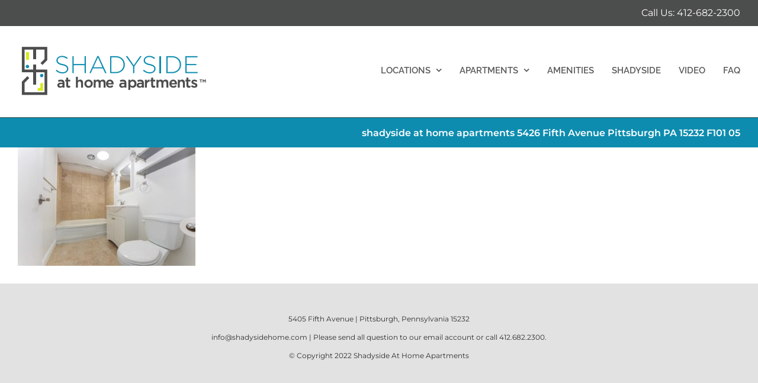

--- FILE ---
content_type: text/css
request_url: https://shadysidehome.com/wp-content/cache/min/1/wp-content/plugins/formidable/css/formidableforms.css?ver=1744209217
body_size: 8508
content:
.with_frm_style{--form-width:100%;--form-align:left;--direction:ltr;--fieldset:0px;--fieldset-color:#000000;--fieldset-padding:0 0 15px 0;--fieldset-bg-color:transparent;--title-size:20px;--title-color:#444444;--title-margin-top:10px;--title-margin-bottom:10px;--form-desc-size:14px;--form-desc-color:#666666;--form-desc-margin-top:10px;--form-desc-margin-bottom:25px;--form-desc-padding:0px;--font:'Raleway', Helvetica, sans-serif;--font-size:14px;--label-color:#444444;--weight:bold;--position:none;--align:left;--width:150px;--required-color:#B94A48;--required-weight:bold;--label-padding:0 0 3px 0;--description-font-size:12px;--description-color:#666666;--description-weight:normal;--description-style:normal;--description-align:left;--description-margin:0;--field-font-size:14px;--field-height:40px;--line-height:40px;--field-width:100%;--auto-width:100%;--field-pad:6px 10px;--field-margin:20px;--field-weight:normal;--text-color:#555555;--border-color:#cccccc;--field-border-width:1px;--field-border-style:solid;--bg-color:#ffffff;--bg-color-active:#ffffff;--border-color-active:#66afe9;--text-color-error:#444444;--bg-color-error:#ffffff;--border-color-error:#B94A48;--border-width-error:1px;--border-style-error:solid;--bg-color-disabled:#ffffff;--border-color-disabled:#E5E5E5;--text-color-disabled:#A1A1A1;--radio-align:block;--check-align:block;--check-font-size:13px;--check-label-color:#444444;--check-weight:normal;--section-font-size:18px;--section-color:#444444;--section-weight:bold;--section-pad:15px 0 3px 0;--section-mar-top:15px;--section-mar-bottom:12px;--section-bg-color:transparent;--section-border-color:#e8e8e8;--section-border-width:2px;--section-border-style:solid;--section-border-loc:-top;--collapse-pos:after;--repeat-icon-color:#ffffff;--submit-font-size:18px;--submit-width:auto;--submit-height:auto;--submit-bg-color:#1056a7;--submit-border-color:#1056a7;--submit-border-width:1px;--submit-text-color:#ffffff;--submit-weight:300;--submit-border-radius:50px;--submit-margin:10px;--submit-padding:11px 30px;--submit-hover-bg-color:#0f519e;--submit-hover-color:#ffffff;--submit-hover-border-color:#0f519e;--submit-active-bg-color:#0f519e;--submit-active-color:#ffffff;--submit-active-border-color:#0f519e;--border-radius:50px;--error-bg:#F2DEDE;--error-border:#EBCCD1;--error-text:#B94A48;--error-font-size:14px;--success-bg-color:#DFF0D8;--success-border-color:#D6E9C6;--success-text-color:#468847;--success-font-size:14px;--progress-bg-color:#dddddd;--progress-color:#ffffff;--progress-active-bg-color:#008ec2;--progress-active-color:#ffffff;--progress-border-color:#dfdfdf;--progress-border-size:2px;--progress-size:30px;--base-font-size:15px;--field-shape-type:rounded-corner;--box-shadow:0 1px 2px 0 rgba(18, 18, 23, 0.05)}.frm_hidden,.frm_add_form_row.frm_hidden,.frm_remove_form_row.frm_hidden,.with_frm_style .frm_button.frm_hidden{display:none}.with_frm_style,.with_frm_style form,.with_frm_style .frm-show-form div.frm_description p{text-align:var(--form-align)}input:-webkit-autofill{-webkit-box-shadow:0 0 0 30px #fff inset}.with_frm_style .frm-show-form div.frm_description p{font-size:var(--form-desc-size);color:var(--form-desc-color);margin-top:var(--form-desc-margin-top);margin-bottom:var(--form-desc-margin-bottom);padding:var(--form-desc-padding)}form .frm__6537f8a1b2ffd{overflow:hidden;width:0;height:0;position:absolute}.with_frm_style fieldset{min-width:0;display:block}.with_frm_style fieldset fieldset{border:none;margin:0;padding:0;background-color:transparent}.with_frm_style .frm_form_fields>fieldset{border-width:var(--fieldset);border-style:solid;border-color:var(--fieldset-color);margin:0;padding:var(--fieldset-padding);background-color:var(--fieldset-bg-color);font-family:var(--font)}legend.frm_hidden{display:none!important}.with_frm_style .frm_form_fields{opacity:1;transition:opacity 0.1s linear}.with_frm_style .frm_doing_ajax{opacity:.5}.frm_transparent{color:transparent}.with_frm_style legend+h3,.with_frm_style h3.frm_form_title{font-size:var(--title-size);color:var(--title-color);font-family:var(--font);margin-top:var(--title-margin-top);margin-bottom:var(--title-margin-bottom)}.with_frm_style .frm_form_field.frm_html_container,.with_frm_style .frm_form_field .frm_show_it{font-family:var(--font);color:var(--form-desc-color)}.with_frm_style .frm_form_field.frm_html_container{font-size:var(--form-desc-size)}.with_frm_style .frm_form_field .frm_show_it{font-size:var(--field-font-size);font-weight:var(--field-weight)}.with_frm_style .frm_required{color:var(--required-color);font-weight:var(--required-weight)}.with_frm_style input[type=text],.with_frm_style input[type=password],.with_frm_style input[type=email],.with_frm_style input[type=number],.with_frm_style input[type=url],.with_frm_style input[type=tel],.with_frm_style input[type=search],.with_frm_style select,.with_frm_style textarea,.with_frm_style .frm-card-element.StripeElement{font-family:var(--font);font-size:var(--field-font-size);margin-bottom:0}.with_frm_style textarea{vertical-align:top;height:auto}.with_frm_style input[type=text],.with_frm_style input[type=password],.with_frm_style input[type=email],.with_frm_style input[type=number],.with_frm_style input[type=url],.with_frm_style input[type=tel],.with_frm_style input[type=phone],.with_frm_style input[type=search],.with_frm_style select,.with_frm_style textarea,.frm_form_fields_style,.with_frm_style .frm_scroll_box .frm_opt_container,.frm_form_fields_active_style,.frm_form_fields_error_style,.with_frm_style .frm-card-element.StripeElement,.with_frm_style .frm_slimselect.ss-main{color:var(--text-color);background-color:var(--bg-color);border-color:var(--border-color);border-width:var(--field-border-width);border-style:var(--field-border-style);border-radius:var(--border-radius);width:var(--field-width);max-width:100%;font-size:var(--field-font-size);padding:var(--field-pad);box-sizing:border-box;outline:none;font-weight:var(--field-weight)}.with_frm_style select option{color:var(--text-color)}.with_frm_style select option.frm-select-placeholder{color:var(--text-color-disabled)}.with_frm_style input[type=radio],.with_frm_style input[type=checkbox]{border-color:var(--border-color);box-shadow:var(--box-shadow);float:none}.with_frm_style input[type=radio]:after,.with_frm_style input[type=checkbox]:after{display:none}.with_frm_style input[type=radio]:not(:checked):focus,.with_frm_style input[type=checkbox]:not(:checked):focus{border-color:var(--border-color)!important}.with_frm_style input[type=radio]:focus,.with_frm_style input[type=checkbox]:focus{box-shadow:0 0 0 3px rgba(102,175,233,.4)!important}.with_frm_style input[type=text],.with_frm_style input[type=password],.with_frm_style input[type=email],.with_frm_style input[type=number],.with_frm_style input[type=url],.with_frm_style input[type=tel],.with_frm_style input[type=file],.with_frm_style input[type=search],.with_frm_style select,.with_frm_style .frm-card-element.StripeElement{min-height:var(--field-height);line-height:1.3}.with_frm_style select[multiple=multiple]{height:auto}.input[type=file].frm_transparent:focus,.with_frm_style input[type=file]{background-color:transparent;border:none;outline:none;box-shadow:none}.with_frm_style input[type=file]{color:var(--text-color);padding:0;font-family:var(--font);font-size:var(--field-font-size);display:initial}.with_frm_style input[type=file].frm_transparent{color:transparent}.with_frm_style .wp-editor-wrap{width:var(--field-width);max-width:100%}.with_frm_style .wp-editor-container textarea{border:none;box-shadow:none!important}.with_frm_style .mceIframeContainer{background-color:var(--bg-color)}.with_frm_style select{width:var(--auto-width);max-width:100%;background-position-y:calc(50% + 3px)}.with_frm_style input[disabled],.with_frm_style select[disabled],.with_frm_style textarea[disabled],.with_frm_style input[readonly],.with_frm_style select[readonly],.with_frm_style textarea[readonly]{background-color:var(--bg-color-disabled);color:var(--text-color-disabled);border-color:var(--border-color-disabled)}.frm_preview_page:before{content:normal!important}.frm_preview_page{padding:25px}.with_frm_style .frm_primary_label{max-width:100%;font-family:var(--font);font-size:var(--font-size);color:var(--label-color);font-weight:var(--weight);text-align:var(--align);padding:var(--label-padding);margin:0;width:auto;display:block}.with_frm_style .frm_top_container .frm_primary_label,.with_frm_style .frm_hidden_container .frm_primary_label,.with_frm_style .frm_pos_top{display:block;float:none;width:auto}.with_frm_style .frm_inline_container .frm_primary_label{margin-right:10px}.with_frm_style .frm_right_container .frm_primary_label,.with_frm_style .frm_pos_right{display:inline;float:right;margin-left:10px}.with_frm_style .frm_pos_center{text-align:center}.with_frm_style .frm_none_container .frm_primary_label,.with_frm_style .frm_pos_none,.frm_pos_none,.frm_none_container .frm_primary_label{display:none}.with_frm_style .frm_section_heading.frm_hide_section{margin-top:0!important}.with_frm_style .frm_hidden_container .frm_primary_label,.with_frm_style .frm_pos_hidden,.frm_hidden_container .frm_primary_label{visibility:hidden;white-space:nowrap}.frm_visible{opacity:1}.with_frm_style .frm_inside_container{position:relative;padding-top:18px;padding-top:calc(0.5 * var(--field-height))}.with_frm_style .frm_inside_container>input,.with_frm_style .frm_inside_container>select,.with_frm_style .frm_inside_container>textarea{display:block}.with_frm_style input::placeholder,.with_frm_style textarea::placeholder{font-size:var(--field-font-size)}.with_frm_style .frm_inside_container>input::-moz-placeholder,.with_frm_style .frm_inside_container>textarea::-moz-placeholder{opacity:0!important;transition:opacity 0.3s ease-in}.with_frm_style .frm_inside_container>input:-ms-input-placeholder,.with_frm_style .frm_inside_container>textarea:-ms-input-placeholder{opacity:0;transition:opacity 0.3s ease-in}.with_frm_style .frm_inside_container>input::placeholder,.with_frm_style .frm_inside_container>textarea::placeholder{opacity:0;transition:opacity 0.3s ease-in}.with_frm_style .frm_inside_container>label{transition:all 0.3s ease-in;position:absolute;top:19px;top:calc(1px + .5 * var(--field-height));left:3px;width:100%;line-height:1.3;text-overflow:ellipsis;overflow:hidden;white-space:nowrap;padding:8px 12px;padding:var(--field-pad);font-size:14px;font-size:var(--field-font-size);font-weight:400;font-weight:var(--field-weight);pointer-events:none}.with_frm_style.frm_style_lines-no-boxes .frm_inside_container>label{line-height:1}.with_frm_style .frm_inside_container.frm_label_float_top>label{top:0;left:0;padding:0;font-size:12px;font-size:calc(0.85 * var(--field-font-size))}.with_frm_style .frm_inside_container.frm_label_float_top>input::-moz-placeholder,.with_frm_style .frm_inside_container.frm_label_float_top>textarea::-moz-placeholder{opacity:1!important;transition:opacity 0.3s ease-in}.with_frm_style .frm_inside_container.frm_label_float_top>input:-ms-input-placeholder,.with_frm_style .frm_inside_container.frm_label_float_top>textarea:-ms-input-placeholder{opacity:1;transition:opacity 0.3s ease-in}.with_frm_style .frm_inside_container.frm_label_float_top>input::placeholder,.with_frm_style .frm_inside_container.frm_label_float_top>textarea::placeholder{opacity:1;transition:opacity 0.3s ease-in}.with_frm_style .frm_description,.with_frm_style .frm_pro_max_limit_desc{clear:both}.with_frm_style input[type=number][readonly]{-moz-appearance:textfield}.with_frm_style select[multiple="multiple"]{height:auto;line-height:normal}.with_frm_style .frm_catlevel_2,.with_frm_style .frm_catlevel_3,.with_frm_style .frm_catlevel_4,.with_frm_style .frm_catlevel_5{margin-left:18px}.with_frm_style .wp-editor-container{border:1px solid #e5e5e5}.with_frm_style .quicktags-toolbar input{font-size:12px!important}.with_frm_style .wp-editor-container textarea{border:none}.with_frm_style .auto_width #loginform input,.with_frm_style .auto_width input,.with_frm_style input.auto_width,.with_frm_style select.auto_width,.with_frm_style textarea.auto_width{width:auto}.with_frm_style .frm_repeat_buttons{white-space:nowrap}.with_frm_style .frm_button{text-decoration:none!important;;border:1px solid #eee;display:inline-block;padding:var(--submit-padding);border-radius:50px;border-radius:var(--border-radius);font-size:var(--submit-font-size);font-family:var(--font);font-weight:var(--submit-weight);color:var(--submit-text-color);background:var(--submit-bg-color);border-width:var(--submit-border-width);border-color:var(--submit-border-color);height:var(--submit-height)}.with_frm_style .frm_button.frm_inverse{color:var(--submit-bg-color);background:var(--submit-text-color)}.with_frm_style .frm_submit{clear:both}.frm_inline_form .frm_form_field,.frm_inline_form .frm_submit{grid-column:span 1 / span 1}.frm_inline_form .frm_submit{margin:0}.frm_submit.frm_inline_submit input[type=submit],.frm_submit.frm_inline_submit button,.frm_inline_form .frm_submit input[type=submit],.frm_inline_form .frm_submit button{margin-top:0}.with_frm_style.frm_center_submit .frm_submit{text-align:center}.with_frm_style.frm_center_submit .frm_flex.frm_submit{justify-content:center}.with_frm_style .frm_inline_success .frm_submit{display:flex;flex-direction:row;align-items:center;margin:0}.with_frm_style .frm_inline_success .frm_submit .frm_message{flex:1;margin:0;padding-left:10px}.with_frm_style .frm_inline_success.frm_alignright_success .frm_submit .frm_message{text-align:right}.with_frm_style.frm_center_submit .frm_submit input[type=submit],.with_frm_style.frm_center_submit .frm_submit input[type=button],.with_frm_style.frm_center_submit .frm_submit button{margin-bottom:8px!important}.with_frm_style .frm-edit-page-btn,.with_frm_style .frm_submit input[type=submit],.with_frm_style .frm_submit input[type=button],.with_frm_style .frm_submit button{-webkit-appearance:none;cursor:pointer}.with_frm_style.frm_center_submit .frm_submit .frm_ajax_loading{display:block;margin:0 auto}.with_frm_style .frm_loading_prev .frm_ajax_loading,.with_frm_style .frm_loading_form .frm_ajax_loading{visibility:visible!important}.with_frm_style .frm_loading_prev .frm_prev_page,.with_frm_style .frm_loading_form .frm_button_submit{position:relative;color:transparent!important;text-shadow:none!important}.with_frm_style .frm_loading_prev .frm_prev_page:hover,.with_frm_style .frm_loading_prev .frm_prev_page:active,.with_frm_style .frm_loading_prev .frm_prev_page:focus,.with_frm_style .frm_loading_form .frm_button_submit:hover,.with_frm_style .frm_loading_form .frm_button_submit:active,.with_frm_style .frm_loading_form .frm_button_submit:focus{cursor:not-allowed;color:transparent;outline:none!important;box-shadow:none}.with_frm_style .frm_loading_prev .frm_prev_page::before,.with_frm_style .frm_loading_form .frm_button_submit:before{content:'';display:inline-block;position:absolute;background:transparent;border:1px solid #fff;border-top-color:transparent;border-left-color:transparent;border-radius:50%;box-sizing:border-box;top:50%;left:50%;margin-top:-6px;margin-left:-6px;width:12px;height:12px;animation:spin 2s linear infinite}.with_frm_style .frm_submit.frm_flex{align-items:center;gap:2%}.with_frm_style .frm_submit.frm_flex button.frm_button_submit~.frm_prev_page{order:-1}.frm_forms.frm_style_formidable-style.with_frm_style{max-width:100%;direction:ltr}.frm_style_formidable-style.with_frm_style .form-field{margin-bottom:20px}.frm_style_formidable-style.with_frm_style .form-field.frm_section_heading{margin-bottom:0}.frm_style_formidable-style.with_frm_style p.description,.frm_style_formidable-style.with_frm_style div.description,.frm_style_formidable-style.with_frm_style div.frm_description,.frm_style_formidable-style.with_frm_style .frm-show-form>div.frm_description,.frm_style_formidable-style.with_frm_style .frm_error,.frm_style_formidable-style.with_frm_style .frm_pro_max_limit_desc{margin-top:6px;padding:0;font-family:'Raleway',Helvetica,sans-serif;font-size:12px;color:#666;font-weight:400;text-align:left;font-style:normal;max-width:100%}.frm_style_formidable-style.with_frm_style .frm_form_field.frm_left_container{grid-template-columns:150px auto}.frm_style_formidable-style.with_frm_style .frm_form_field.frm_right_container{grid-template-columns:auto 150px}.frm_form_field.frm_right_container{grid-template-columns:auto 25%}.frm_style_formidable-style.with_frm_style .frm_inline_container.frm_dynamic_select_container .frm_data_container,.frm_style_formidable-style.with_frm_style .frm_inline_container.frm_dynamic_select_container .frm_opt_container{display:inline}.frm_style_formidable-style.with_frm_style .frm_pos_right{display:inline;width:150px}.frm_style_formidable-style.with_frm_style .frm_none_container .frm_primary_label,.frm_style_formidable-style.with_frm_style .frm_pos_none{display:none}.frm_style_formidable-style.with_frm_style input::placeholder,.frm_style_formidable-style.with_frm_style textarea::placeholder{color:#A1A1A1}.frm_style_formidable-style.with_frm_style .frm_default,.frm_style_formidable-style.with_frm_style input.frm_default,.frm_style_formidable-style.with_frm_style textarea.frm_default,.frm_style_formidable-style.with_frm_style select.frm_default,.frm_style_formidable-style.with_frm_style .placeholder{color:#A1A1A1}.frm_style_formidable-style.with_frm_style .form-field input:not([type=file]):not([type=range]):not([readonly]):focus,.frm_style_formidable-style.with_frm_style select:focus,.frm_style_formidable-style.with_frm_style .form-field textarea:focus,.frm_style_formidable-style.with_frm_style .frm_focus_field input[type=text],.frm_style_formidable-style.with_frm_style .frm_focus_field input[type=password],.frm_style_formidable-style.with_frm_style .frm_focus_field input[type=email],.frm_style_formidable-style.with_frm_style .frm_focus_field input[type=number],.frm_style_formidable-style.with_frm_style .frm_focus_field input[type=url],.frm_style_formidable-style.with_frm_style .frm_focus_field input[type=tel],.frm_style_formidable-style.with_frm_style .frm_focus_field input[type=search],.frm_form_fields_active_style,.frm_style_formidable-style.with_frm_style .frm_focus_field .frm-card-element.StripeElement{background-color:#fff;border-color:#66afe9;color:var(--text-color);box-shadow:none;outline:none}.frm_style_formidable-style.with_frm_style .frm_compact .frm_dropzone.dz-clickable .dz-message,.frm_style_formidable-style.with_frm_style input[type=submit],.frm_style_formidable-style.with_frm_style .frm_submit input[type=button],.frm_style_formidable-style.with_frm_style .frm_submit button,.frm_form_submit_style,.frm_style_formidable-style.with_frm_style .frm-edit-page-btn{width:auto;font-family:'Raleway',Helvetica,sans-serif;font-size:18px;height:auto;line-height:normal;text-align:center;background:#1056a7;border-width:1px;border-color:#1056a7;border-style:solid;color:#fff;cursor:pointer;font-weight:300;border-radius:50px;text-shadow:none;padding:11px 30px;box-sizing:border-box;margin:10px;margin-left:0;margin-right:0;vertical-align:middle}.frm_style_formidable-style.with_frm_style .frm_compact .frm_dropzone.dz-clickable .dz-message{margin:0}.frm_style_formidable-style.with_frm_style .frm-edit-page-btn:hover,.frm_style_formidable-style.with_frm_style input[type=submit]:hover,.frm_style_formidable-style.with_frm_style .frm_submit input[type=button]:hover,.frm_style_formidable-style.with_frm_style .frm_submit button:hover{background:#0f519e;border-color:#0f519e;color:#fff}.frm_style_formidable-style.with_frm_style.frm_center_submit .frm_submit .frm_ajax_loading{margin-bottom:10px}.frm_style_formidable-style.with_frm_style .frm-edit-page-btn:focus,.frm_style_formidable-style.with_frm_style input[type=submit]:focus,.frm_style_formidable-style.with_frm_style .frm_submit input[type=button]:focus,.frm_style_formidable-style.with_frm_style .frm_submit button:focus,.frm_style_formidable-style.with_frm_style input[type=submit]:active,.frm_style_formidable-style.with_frm_style .frm_submit input[type=button]:active,.frm_style_formidable-style.with_frm_style .frm_submit button:active{background:#0f519e;border-color:#0f519e;color:#fff;outline:none}.frm_style_formidable-style.with_frm_style .frm_loading_prev .frm_prev_page,.frm_style_formidable-style.with_frm_style .frm_loading_prev .frm_prev_page:hover,.frm_style_formidable-style.with_frm_style .frm_loading_prev .frm_prev_page:active,.frm_style_formidable-style.with_frm_style .frm_loading_prev .frm_prev_page:focus,.frm_style_formidable-style.with_frm_style .frm_loading_form .frm_button_submit,.frm_style_formidable-style.with_frm_style .frm_loading_form .frm_button_submit:hover,.frm_style_formidable-style.with_frm_style .frm_loading_form .frm_button_submit:active,.frm_style_formidable-style.with_frm_style .frm_loading_form .frm_button_submit:focus{color:transparent;background:#1056a7;border-color:#1056a7}.frm_style_formidable-style.with_frm_style .frm_loading_prev .frm_prev_page:before,.frm_style_formidable-style.with_frm_style .frm_loading_form .frm_button_submit:before{border-bottom-color:#fff;border-right-color:#fff}.frm_style_formidable-style.with_frm_style.frm_inline_top .frm_submit::before,.frm_style_formidable-style.with_frm_style .frm_submit.frm_inline_submit::before{content:"before";font-family:'Raleway',Helvetica,sans-serif;font-size:14px;color:#444;font-weight:700;margin:0;padding:0 0 3px 0;width:auto;display:block;visibility:hidden}.frm_style_formidable-style.with_frm_style.frm_inline_form .frm_submit input,.frm_style_formidable-style.with_frm_style.frm_inline_form .frm_submit button,.frm_style_formidable-style.with_frm_style .frm_submit.frm_inline_submit input,.frm_style_formidable-style.with_frm_style .frm_submit.frm_inline_submit button{margin:0!important}.frm_style_formidable-style.with_frm_style #frm_field_cptch_number_container{font-family:'Raleway',Helvetica,sans-serif;font-size:14px;color:#444;font-weight:700;clear:both}.frm_style_formidable-style.with_frm_style .frm_blank_field input[type=text],.frm_style_formidable-style.with_frm_style .frm_blank_field input[type=password],.frm_style_formidable-style.with_frm_style .frm_blank_field input[type=url],.frm_style_formidable-style.with_frm_style .frm_blank_field input[type=tel],.frm_style_formidable-style.with_frm_style .frm_blank_field input[type=number],.frm_style_formidable-style.with_frm_style .frm_blank_field input[type=email],.frm_style_formidable-style.with_frm_style .frm_blank_field input[type=checkbox],.frm_style_formidable-style.with_frm_style .frm_blank_field input[type=radio],.frm_style_formidable-style.with_frm_style .frm_blank_field textarea,.frm_style_formidable-style.with_frm_style .frm_blank_field .mce-edit-area iframe,.frm_style_formidable-style.with_frm_style .frm_blank_field select:not(.ui-datepicker-month):not(.ui-datepicker-year),.frm_form_fields_error_style,.frm_style_formidable-style.with_frm_style .frm_blank_field .frm-g-recaptcha iframe,.frm_style_formidable-style.with_frm_style .frm_blank_field .g-recaptcha iframe,.frm_style_formidable-style.with_frm_style .frm_blank_field .frm-card-element.StripeElement,.frm_style_formidable-style.with_frm_style .frm_form_field :invalid{color:#444;background-color:#fff;border-color:#B94A48;border-width:var(--border-width-error);border-style:solid}.frm_style_formidable-style.with_frm_style .frm_blank_field .sigWrapper{border-color:#B94A48!important}.frm_style_formidable-style.with_frm_style .frm_error,.frm_style_formidable-style.with_frm_style .frm_limit_error{font-weight:700;color:#444}.frm_style_formidable-style.with_frm_style .frm_error_style{background-color:#F2DEDE;border:1px solid #EBCCD1;border-radius:50px;color:#B94A48;font-size:14px;margin:0;margin-bottom:20px}.frm_style_formidable-style.with_frm_style #frm_loading .progress-striped .progress-bar{background-image:linear-gradient(45deg,#cccccc 25%,rgba(0,0,0,0) 25%,rgba(0,0,0,0) 50%,#cccccc 50%,#cccccc 75%,rgba(0,0,0,0) 75%,rgba(0,0,0,0))}.frm_style_formidable-style.with_frm_style #frm_loading .progress-bar{background-color:#fff}.frm_style_formidable-style.with_frm_style .frm_form_field.frm_total_big input,.frm_style_formidable-style.with_frm_style .frm_form_field.frm_total_big textarea,.frm_style_formidable-style.with_frm_style .frm_form_field.frm_total input,.frm_style_formidable-style.with_frm_style .frm_form_field.frm_total textarea{color:#555;background-color:transparent;border:none;display:inline;width:auto;padding:0}.frm_ajax_loading{visibility:hidden;width:auto}.frm_form_submit_style{height:auto}a.frm_save_draft{cursor:pointer}.with_frm_style a.frm_save_draft,.with_frm_style a.frm_start_over{font-family:var(--font);font-size:var(--submit-font-size);font-weight:var(--submit-weight)}.horizontal_radio .frm_radio{margin:0 5px 0 0}.horizontal_radio .frm_checkbox{margin:0;margin-right:12px}.vertical_radio .frm_checkbox,.vertical_radio .frm_radio,.vertical_radio .frm_catlevel_1{display:block}.horizontal_radio .frm_checkbox,.horizontal_radio .frm_radio,.horizontal_radio .frm_catlevel_1{display:inline-block;padding-left:0}.with_frm_style .frm_radio{display:var(--radio-align)}.with_frm_style .frm_checkbox{display:var(--check-align)}.with_frm_style .vertical_radio .frm_checkbox,.with_frm_style .vertical_radio .frm_radio,.vertical_radio .frm_catlevel_1{display:block;margin-bottom:10px}.with_frm_style .horizontal_radio .frm_checkbox,.with_frm_style .horizontal_radio .frm_radio,.horizontal_radio .frm_catlevel_1{display:inline-block}.with_frm_style .frm_checkbox label,.with_frm_style .frm_radio label{display:inline-block;vertical-align:middle;white-space:normal}.with_frm_style .frm_checkbox label input[type=checkbox],.with_frm_style .frm_radio label input[type=radio]{margin-right:4px}.with_frm_style .frm_checkbox label:not(.frm-label-disabled),.with_frm_style .frm_radio label:not(.frm-label-disabled){cursor:pointer}.with_frm_style .vertical_radio .frm_checkbox label,.with_frm_style .vertical_radio .frm_radio label{display:block;width:100%}.with_frm_style .frm_radio label,.with_frm_style .frm_checkbox label{font-family:var(--font);font-size:var(--check-font-size);color:var(--check-label-color);font-weight:var(--check-weight);line-height:1.3}.with_frm_style .frm_radio input[type=radio],.with_frm_style .frm_checkbox input[type=checkbox]{font-size:var(--check-font-size);position:static}.frm_file_container .frm_file_link,.with_frm_style .frm_radio label .frm_file_container,.with_frm_style .frm_checkbox label .frm_file_container{display:inline-block;margin:5px;vertical-align:middle}.with_frm_style .frm_radio input[type=radio]{border-radius:50%}.with_frm_style .frm_checkbox input[type=checkbox]{border-radius:calc(var(--border-radius) / 2)!important}.with_frm_style .frm_radio input[type=radio],.with_frm_style .frm_checkbox input[type=checkbox]{appearance:none;background-color:var(--bg-color);flex:none;display:inline-block!important;width:16px!important;min-width:16px!important;height:16px!important;color:var(--border-color);border:1px solid currentColor;border-color:var(--border-color);vertical-align:middle;position:initial;padding:0;margin:0}.frm_forms.with_frm_style .frm_fields_container .frm_radio input[type=radio]:not([disabled]):checked,.frm_forms.with_frm_style .frm_fields_container .frm_checkbox input[type=checkbox]:not([disabled]):checked{border-color:var(--border-color-active)!important}.frm_forms.with_frm_style .frm_fields_container .frm_checkbox input[type=checkbox]:not([disabled]):checked{background-color:var(--border-color-active)!important}.with_frm_style .frm_radio input[type=radio][disabled]:checked,.with_frm_style .frm_checkbox input[type=checkbox][disabled]:checked{border-color:var(--border-color)!important}.with_frm_style .frm_checkbox input[type=checkbox][disabled]:checked{background-color:var(--border-color)!important}.with_frm_style .frm_radio input[type=radio]:checked:before,.with_frm_style .frm_checkbox input[type=checkbox]:checked:before{position:static!important;content:'';display:block}.frm_forms.with_frm_style .frm_checkbox input[type=checkbox]:before{width:100%!important;height:100%!important;background-image:url("data:image/svg+xml,%3Csvg width='12' height='9' viewBox='0 0 12 9' fill='none' xmlns='http://www.w3.org/2000/svg'%3E%3Cpath d='M10.6667 1.5L4.25001 7.91667L1.33334 5' stroke='white' stroke-width='2' stroke-linecap='round' stroke-linejoin='round'/%3E%3C/svg%3E%0A")!important;background-size:9px!important;background-repeat:no-repeat!important;background-position:center!important;margin:0}.with_frm_style .frm_radio input[type=radio]:before{width:8px;height:8px;border-radius:50%;background-color:var(--border-color-active);margin:3px}.with_frm_style .frm_radio input[type=radio][disabled]:before{background-color:var(--border-color)}.with_frm_style :invalid,.with_frm_style :-moz-ui-invalid{box-shadow:none}.with_frm_style .frm_error_style img{padding-right:10px;vertical-align:middle;border:none}.with_frm_style .frm_trigger{cursor:pointer}.with_frm_style .frm_error_style,.with_frm_style .frm_message,.frm_success_style{border-radius:4px;padding:15px}.with_frm_style .frm_message p{margin-bottom:5px;color:var(--success-text-color)}.with_frm_style .frm_message,.frm_success_style{margin:5px 0 15px;border:1px solid var(--success-border-color);background-color:var(--success-bg-color);color:var(--success-text-color);border-radius:var(--border-radius);font-size:var(--success-font-size)}.with_frm_style .frm_plain_success .frm_message{background-color:transparent;padding:0;border:none;font-size:inherit;color:inherit}.with_frm_style .frm_plain_success .frm_message p{color:inherit}.frm_form_fields_style,.frm_form_fields_active_style,.frm_form_fields_error_style,.frm_form_submit_style{width:auto}.with_frm_style .frm_trigger span{float:left}.with_frm_style table.frm-grid,#content .with_frm_style table.frm-grid{border-collapse:collapse;border:none}.frm-grid td,.frm-grid th{padding:5px;border-width:1px;border-style:solid;border-color:var(--border-color);border-top:none;border-left:none;border-right:none}.frm-alt-table{width:100%;border-collapse:separate;margin-top:.5em;font-size:15px;border-width:1px}.with_frm_style .frm-alt-table{border-color:var(--border-color)}.frm-alt-table th{width:200px}.frm-alt-table tr{background-color:transparent}.frm-alt-table th,.frm-alt-table td{background-color:transparent;vertical-align:top;text-align:left;padding:20px;border-color:transparent}.frm-alt-table tr:nth-child(even){background-color:#f9f9f9}table.form_results.with_frm_style{border-style:solid;border-width:var(--field-border-width);border-color:var(--border-color)}table.form_results.with_frm_style tr td{text-align:left;padding:7px 9px;color:var(--text-color);border-top-style:solid;border-top-width:var(--field-border-width);border-top-color:var(--border-color)}table.form_results.with_frm_style tr.frm_even,.frm-grid .frm_even{background-color:#fff;background-color:var(--bg-color)}table.form_results.with_frm_style tr.frm_odd,.frm-grid .frm_odd{background-color:var(--bg-color)}.frm_color_block{background-color:#f9f9f9;padding:40px}.with_frm_style .frm-show-form .frm_color_block.frm_section_heading h3,.frm_color_block.frm_section_heading h3{border-width:0!important}.frm_collapse .ui-icon{display:inline-block}.frm_toggle_container{border:1px solid transparent}.frm_toggle_container ul{margin:5px 0;padding-left:0;list-style-type:none}.frm_toggle_container .frm_month_heading{text-indent:15px}.frm_toggle_container .frm_month_listing{margin-left:40px}#frm_loading{display:none;position:fixed;top:0;left:0;width:100%;height:100%;z-index:99999}#frm_loading h3{font-weight:500;padding-bottom:15px;color:#fff;font-size:24px}#frm_loading_content{position:fixed;top:20%;left:33%;width:33%;text-align:center;padding-top:30px;font-weight:700;z-index:9999999}#frm_loading img{max-width:100%}#frm_loading .progress{border-radius:4px;box-shadow:0 1px 2px rgba(0,0,0,.1) inset;height:20px;margin-bottom:20px;overflow:hidden}#frm_loading .progress.active .progress-bar{animation:2s linear 0s normal none infinite progress-bar-stripes}#frm_loading .progress-striped .progress-bar{background-image:linear-gradient(45deg,var(--border-color) 25%,rgba(0,0,0,0) 25%,rgba(0,0,0,0) 50%,var(--border-color) 50%,var(--border-color) 75%,rgba(0,0,0,0) 75%,rgba(0,0,0,0));background-size:40px 40px}#frm_loading .progress-bar{background-color:var(--bg-color);box-shadow:0 -1px 0 rgba(0,0,0,.15) inset;float:left;height:100%;line-height:20px;text-align:center;transition:width 0.6s ease 0s;width:100%}.frm_image_from_url{height:50px}.frm-loading-img{background:url(https://shadysidehome.com/wp-content/plugins/formidable/images/ajax_loader.gif) no-repeat center center;padding:6px 12px}select.frm_loading_lookup{background-image:url(https://shadysidehome.com/wp-content/plugins/formidable/images/ajax_loader.gif)!important;background-position:10px;background-repeat:no-repeat;color:transparent!important}.frm_screen_reader{border:0;clip-path:inset(50%);height:1px;margin:-1px;overflow:hidden;padding:0;position:absolute;width:1px;word-wrap:normal!important}.frm_screen_reader.frm_hidden{display:initial}.frm_clear_none{clear:none}.frm_clear{clear:both}.frm_form_field.frm_alignright{float:right!important}.with_frm_style .frm_form_field{clear:both}.frm_combo_inputs_container,.frm_grid_container,.frm_form_fields .frm_section_heading,.frm_form_fields .frm_fields_container{display:grid;grid-template-columns:repeat(12,1fr);grid-auto-rows:max-content;grid-gap:0 2%}.frm_combo_inputs_container>*,.frm_grid_container>*,.frm_section_heading>*,.frm_fields_container .frm_form_field,.frm_fields_container>*{grid-column:span 12 / span 12}.frm_inline,.frm_form_field.frm_left_inline,.frm_form_field.frm_first_inline,.frm_form_field.frm_inline,.frm_submit.frm_inline,.frm_form_field.frm_right_inline,.frm_form_field.frm_last_inline{width:auto;grid-column:span 2 / span 2}.frm6,.frm_half,.frm_form_field.frm_three_fifths,.frm_form_field.frm6,.frm_submit.frm6,.frm_form_field.frm_left_half,.frm_form_field.frm_right_half,.frm_form_field.frm_first_half,.frm_form_field.frm_last_half,.frm_form_field.frm_half,.frm_submit.frm_half{grid-column:span 6 / span 6}.frm4,.frm_third,.frm_form_field.frm_two_fifths,.frm_form_field.frm4,.frm_submit.frm4,.frm_form_field.frm_left_third,.frm_form_field.frm_third,.frm_submit.frm_third,.frm_form_field.frm_right_third,.frm_form_field.frm_first_third,.frm_form_field.frm_last_third{grid-column:span 4 / span 4}.frm8,.frm_two_thirds,.frm_form_field.frm8,.frm_submit.frm8,.frm_form_field.frm_left_two_thirds,.frm_form_field.frm_right_two_thirds,.frm_form_field.frm_first_two_thirds,.frm_form_field.frm_last_two_thirds,.frm_form_field.frm_two_thirds{grid-column:span 8/span 8}.frm3,.frm_fourth,.frm_form_field.frm3,.frm_submit.frm3,.frm_form_field.frm_left_fourth,.frm_form_field.frm_fourth,.frm_submit.frm_fourth,.frm_form_field.frm_right_fourth,.frm_form_field.frm_first_fourth,.frm_form_field.frm_last_fourth{grid-column:span 3/span 3}.frm9,.frm_three_fourths,.frm_form_field.frm_four_fifths,.frm_form_field.frm9,.frm_submit.frm9,.frm_form_field.frm_three_fourths{grid-column:span 9/span 9}.frm_form_field.frm_left_fifth,.frm_form_field.frm_fifth,.frm_submit.frm_fifth,.frm_form_field.frm_right_fifth,.frm_form_field.frm_first_fifth,.frm_form_field.frm_last_fifth{grid-column:span 2/span 2}.frm2,.frm_sixth,.frm_form_field.frm2,.frm_submit.frm2,.frm_form_field.frm_sixth,.frm_submit.frm_sixth,.frm_form_field.frm_first_sixth,.frm_form_field.frm_last_sixth{grid-column:span 2/span 2}.frm10,.frm_form_field.frm10,.frm_submit.frm10{grid-column:span 10/span 10}.frm1,.frm_form_field.frm1,.frm_submit.frm1,.frm_form_field.frm_seventh,.frm_submit.frm_seventh,.frm_form_field.frm_first_seventh,.frm_form_field.frm_last_seventh.frm_form_field.frm_eighth,.frm_submit.frm_eighth,.frm_form_field.frm_first_eighth,.frm_form_field.frm_last_eighth{grid-column:span 1/span 1}.frm5,.frm_form_field.frm5,.frm_submit.frm5{grid-column:span 5/span 5}.frm7,.frm_form_field.frm7,.frm_submit.frm7{grid-column:span 7/span 7}.frm11,.frm_form_field.frm11,.frm_submit.frm11{grid-column:span 11/span 11}.frm12,.frm_full,.frm_full .wp-editor-wrap,.frm_full>input:not([type='checkbox']):not([type='radio']):not([type='button']),.frm_full select,.frm_full textarea{width:100%!important;grid-column:span 12/span 12;box-sizing:border-box}.frm_full .wp-editor-wrap input{width:auto!important}.frm_first,.frm_form_field.frm_left_half,.frm_form_field.frm_left_third,.frm_form_field.frm_left_two_thirds,.frm_form_field.frm_left_fourth,.frm_form_field.frm_left_fifth,.frm_form_field.frm_left_inline,.frm_form_field.frm_first_half,.frm_form_field.frm_first_third,.frm_form_field.frm_first_two_thirds,.frm_form_field.frm_first_fourth,.frm_form_field.frm_first_fifth,.frm_form_field.frm_first_sixth,.frm_form_field.frm_first_seventh,.frm_form_field.frm_first_eighth,.frm_form_field.frm_first_inline,.frm_form_field.frm_first{grid-column-start:1}.frm_last,.frm_form_field.frm_last,.frm_form_field.frm_alignright{grid-column-end:-1;justify-content:end}.with_frm_style.frm_rtl .frm_form_fields .star-rating{float:right}.with_frm_style.frm_rtl .frm_grid .frm_primary_label,.with_frm_style.frm_rtl .frm_grid_first .frm_primary_label,.with_frm_style.frm_rtl .frm_grid_odd .frm_primary_label,.with_frm_style.frm_rtl .frm_grid .frm_radio,.with_frm_style.frm_rtl .frm_grid_first .frm_radio,.with_frm_style.frm_rtl .frm_grid_odd .frm_radio,.with_frm_style.frm_rtl .frm_grid .frm_checkbox,.with_frm_style.frm_rtl .frm_grid_first .frm_checkbox,.with_frm_style.frm_rtl .frm_grid_odd .frm_checkbox{float:right!important;margin-right:0!important}.with_frm_style.frm_rtl .frm_grid_first .frm_radio label input,.with_frm_style.frm_rtl .frm_grid .frm_radio label input,.with_frm_style.frm_rtl .frm_grid_odd .frm_radio label input,.with_frm_style.frm_rtl .frm_grid_first .frm_checkbox label input,.with_frm_style.frm_rtl .frm_grid .frm_checkbox label input,.with_frm_style.frm_rtl .frm_grid_odd .frm_checkbox label input{float:left}.with_frm_style.frm_rtl .frm_catlevel_2,.with_frm_style.frm_rtl .frm_catlevel_3,.with_frm_style.frm_rtl .frm_catlevel_4,.with_frm_style.frm_rtl .frm_catlevel_5{margin-right:18px}.with_frm_style.frm_rtl div>.frm_time_select{margin-right:5px}.frm_form_field.frm_inline_container,.frm_form_field.frm_right_container,.frm_form_field.frm_left_container{display:grid;grid-template-columns:25% auto;width:100%;grid-auto-rows:min-content}.frm_form_field.frm_right_container{grid-template-columns:auto 25%}.frm_form_field.frm_inline_container{grid-template-columns:repeat(2,minmax(auto,max-content))}.frm_form_field.frm_inline_container .frm_primary_label,.frm_form_field.frm_right_container .frm_primary_label,.frm_form_field.frm_left_container .frm_primary_label{margin-right:10px;grid-row:span 2/span 2;padding-top:4px}.frm_form_field.frm_left_container .frm_primary_label{grid-column:1;grid-row:span 2/span 2}.frm_form_field.frm_right_container .frm_primary_label{grid-column:2;grid-row:1;margin-right:0;margin-left:10px}.frm_form_field.frm_inline_container .frm_description,.frm_form_field.frm_left_container .frm_description{grid-column:2}.frm_form_field.frm_right_container .frm_description{grid-column:1}.frm_conf_field.frm_left_container{grid-template-columns:67%}.frm_conf_field.frm_left_container .frm_description{grid-column:1}.frm-fade-in{animation-name:fadeIn;animation-duration:1s;animation-fill-mode:both}@keyframes spin{0%{transform:rotate(0deg)}100%{transform:rotate(360deg)}}@keyframes fadeIn{0%{opacity:0}100%{opacity:1}}@media only screen and (max-width:750px){.frm_grid_container.frm_no_grid_750>div{grid-column:span 12/span 12}}@media only screen and (max-width:600px){.frm_section_heading>.frm_form_field,.frm_fields_container>.frm_submit,.frm_grid_container>.frm_form_field,.frm_fields_container>.frm_form_field{grid-column:1 / span 12!important}.frm_grid_container.frm_no_grid_600,.frm_form_field.frm_inline_container,.frm_form_field.frm_right_container,.frm_form_field.frm_left_container{display:block}}.frm_conf_field.frm_left_container .frm_primary_label{display:none}.wp-editor-wrap *,.wp-editor-wrap *:after,.wp-editor-wrap *:before{box-sizing:content-box}.with_frm_style .frm_grid,.with_frm_style .frm_grid_first,.with_frm_style .frm_grid_odd{clear:both;margin-bottom:0!important;padding:5px;border-width:1px;border-style:solid;border-color:var(--border-color);border-left:none;border-right:none}.with_frm_style .frm_grid,.with_frm_style .frm_grid_odd{border-top:none}.frm_grid .frm_error,.frm_grid_first .frm_error,.frm_grid_odd .frm_error,.frm_grid .frm_limit_error,.frm_grid_first .frm_limit_error,.frm_grid_odd .frm_limit_error{display:none}.frm_grid:after,.frm_grid_first:after,.frm_grid_odd:after{visibility:hidden;display:block;font-size:0;content:" ";clear:both;height:0}.frm_grid_first{margin-top:20px}.frm_grid_first,.frm_grid_odd{background-color:var(--bg-color)}.frm_grid{background-color:var(--bg-color-active)}.with_frm_style .frm_grid.frm_blank_field,.with_frm_style .frm_grid_first.frm_blank_field,.with_frm_style .frm_grid_odd.frm_blank_field{background-color:var(--error-bg);border-color:var(--error-border)}.frm_grid .frm_primary_label,.frm_grid_first .frm_primary_label,.frm_grid_odd .frm_primary_label,.frm_grid .frm_radio,.frm_grid_first .frm_radio,.frm_grid_odd .frm_radio,.frm_grid .frm_checkbox,.frm_grid_first .frm_checkbox,.frm_grid_odd .frm_checkbox{float:left!important;display:block;margin-top:0;margin-left:0!important}.frm_grid_first .frm_radio label,.frm_grid .frm_radio label,.frm_grid_odd .frm_radio label,.frm_grid_first .frm_checkbox label,.frm_grid .frm_checkbox label,.frm_grid_odd .frm_checkbox label{color:transparent;text-indent:-9999px;white-space:nowrap;text-align:left}.frm_grid_first .frm_radio label input,.frm_grid .frm_radio label input,.frm_grid_odd .frm_radio label input,.frm_grid_first .frm_checkbox label input,.frm_grid .frm_checkbox label input,.frm_grid_odd .frm_checkbox label input{visibility:visible;margin:2px 0 0;float:right}.frm_grid .frm_radio,.frm_grid_first .frm_radio,.frm_grid_odd .frm_radio,.frm_grid .frm_checkbox,.frm_grid_first .frm_checkbox,.frm_grid_odd .frm_checkbox{display:inline}.frm_grid_2 .frm_radio,.frm_grid_2 .frm_checkbox,.frm_grid_2 .frm_primary_label{width:48%!important}.frm_grid_2 .frm_radio,.frm_grid_2 .frm_checkbox{margin-right:4%}.frm_grid_3 .frm_radio,.frm_grid_3 .frm_checkbox,.frm_grid_3 .frm_primary_label{width:30%!important}.frm_grid_3 .frm_radio,.frm_grid_3 .frm_checkbox{margin-right:3%}.frm_grid_4 .frm_radio,.frm_grid_4 .frm_checkbox{width:20%!important}.frm_grid_4 .frm_primary_label{width:28%!important}.frm_grid_4 .frm_radio,.frm_grid_4 .frm_checkbox{margin-right:4%}.frm_grid_5 .frm_primary_label,.frm_grid_7 .frm_primary_label{width:24%!important}.frm_grid_5 .frm_radio,.frm_grid_5 .frm_checkbox{width:17%!important;margin-right:2%}.frm_grid_6 .frm_primary_label{width:25%!important}.frm_grid_6 .frm_radio,.frm_grid_6 .frm_checkbox{width:14%!important;margin-right:1%}.frm_grid_7 .frm_primary_label{width:22%!important}.frm_grid_7 .frm_radio,.frm_grid_7 .frm_checkbox{width:12%!important;margin-right:1%}.frm_grid_8 .frm_primary_label{width:23%!important}.frm_grid_8 .frm_radio,.frm_grid_8 .frm_checkbox{width:10%!important;margin-right:1%}.frm_grid_9 .frm_primary_label{width:20%!important}.frm_grid_9 .frm_radio,.frm_grid_9 .frm_checkbox{width:9%!important;margin-right:1%}.frm_grid_10 .frm_primary_label{width:19%!important}.frm_grid_10 .frm_radio,.frm_grid_10 .frm_checkbox{width:8%!important;margin-right:1%}.frm_form_field.frm_inline_container .frm_opt_container,.frm_form_field.frm_right_container .frm_opt_container,.frm_form_field.frm_left_container .frm_opt_container{padding-top:4px}.with_frm_style .frm_left_container>select.auto_width,.with_frm_style .frm_right_container>select.auto_width{width:max-content}.with_frm_style .frm_right_container>.frm_primary_label,.with_frm_style .frm_right_container>select.auto_width{margin-left:auto}.with_frm_style .frm_inline_container.frm_grid_first .frm_primary_label,.with_frm_style .frm_inline_container.frm_grid .frm_primary_label,.with_frm_style .frm_inline_container.frm_grid_odd .frm_primary_label,.with_frm_style .frm_inline_container.frm_grid_first .frm_opt_container,.with_frm_style .frm_inline_container.frm_grid .frm_opt_container,.with_frm_style .frm_inline_container.frm_grid_odd .frm_opt_container{margin-right:0}.frm_form_field.frm_two_col .frm_opt_container,.frm_form_field.frm_three_col .frm_opt_container,.frm_form_field.frm_four_col .frm_opt_container{display:grid;grid-template-columns:repeat(2,1fr);grid-auto-rows:max-content;grid-gap:0 2.5%}.frm_form_field.frm_three_col .frm_opt_container{grid-template-columns:repeat(3,1fr)}.frm_form_field.frm_four_col .frm_opt_container{grid-template-columns:repeat(4,1fr)}.frm_form_field.frm_two_col .frm_radio,.frm_form_field.frm_two_col .frm_checkbox,.frm_form_field.frm_three_col .frm_radio,.frm_form_field.frm_three_col .frm_checkbox,.frm_form_field.frm_four_col .frm_radio,.frm_form_field.frm_four_col .frm_checkbox{grid-column-end:span 1}.frm_form_field .frm_checkbox,.frm_form_field .frm_radio{margin-top:0;margin-bottom:0}.frm_form_field.frm_scroll_box .frm_opt_container{height:100px;overflow:auto}.frm_html_container.frm_scroll_box,.frm_form_field.frm_html_scroll_box{height:100px;overflow:auto;background-color:var(--bg-color);border-color:var(--border-color);border-width:var(--field-border-width);border-style:var(--field-border-style);border-radius:var(--border-radius);width:var(--field-width);max-width:100%;font-size:var(--field-font-size);padding:var(--field-pad);box-sizing:border-box;outline:none;font-weight:400;box-shadow:var(--box-shadow)}.frm_form_field.frm_total_big input,.frm_form_field.frm_total_big textarea,.frm_form_field.frm_total input,.frm_form_field.frm_total textarea{opacity:1;background-color:transparent!important;border:none!important;font-weight:700;width:auto!important;height:auto!important;box-shadow:none!important;display:inline;-moz-appearance:textfield;padding:0}.frm_form_field.frm_total_big input::-webkit-outer-spin-button,.frm_form_field.frm_total_big input::-webkit-inner-spin-button,.frm_form_field.frm_total input::-webkit-outer-spin-button,.frm_form_field.frm_total input::-webkit-inner-spin-button{-webkit-appearance:none}.frm_form_field.frm_total_big input:focus,.frm_form_field.frm_total_big textarea:focus,.frm_form_field.frm_total input:focus,.frm_form_field.frm_total textarea:focus{background-color:transparent;border:none;box-shadow:none}.frm_form_field.frm_label_justify .frm_primary_label{text-align:justify!important}.frm_form_field.frm_capitalize input,.frm_form_field.frm_capitalize select,.frm_form_field.frm_capitalize .frm_opt_container label{text-transform:capitalize}.frm_clearfix:after{content:".";display:block;clear:both;visibility:hidden;line-height:0;height:0}.frm_clearfix{display:block}.with_frm_style .frm_combo_inputs_container>.frm_form_subfield-first,.with_frm_style .frm_combo_inputs_container>.frm_form_subfield-middle,.with_frm_style .frm_combo_inputs_container>.frm_form_subfield-last{margin-bottom:0!important}@media only screen and (max-width:900px){.frm_form_field .frm_repeat_grid .frm_form_field.frm_sixth .frm_primary_label,.frm_form_field .frm_repeat_grid .frm_form_field.frm_seventh .frm_primary_label,.frm_form_field .frm_repeat_grid .frm_form_field.frm_eighth .frm_primary_label{display:block!important}}@media only screen and (max-width:600px){.frm_form_field.frm_four_col .frm_opt_container{grid-template-columns:repeat(2,1fr)}.with_frm_style .frm_repeat_inline,.with_frm_style .frm_repeat_grid{margin:20px 0}}@media only screen and (max-width:500px){.frm_form_field.frm_two_col .frm_radio,.frm_form_field.frm_two_col .frm_checkbox,.frm_form_field.frm_three_col .frm_radio,.frm_form_field.frm_three_col .frm_checkbox{width:auto;margin-right:0;float:none;display:block}.frm_form_field input[type=file]{max-width:220px}.with_frm_style .frm-g-recaptcha>div>div,.with_frm_style .g-recaptcha>div>div{width:inherit!important;display:block;overflow:hidden;max-width:302px;border-right:1px solid #d3d3d3;border-radius:4px;box-shadow:2px 0 4px -1px rgba(0,0,0,.08)}.with_frm_style .g-recaptcha iframe,.with_frm_style .frm-g-recaptcha iframe{width:100%}}.ulp-layer .frm_fields_container,#ulp-layer-221 .frm_fields_container{font-family:'Raleway',Helvetica,sans-serif}#frm_form_2_container .frm_submit{text-align:center}#frm_form_2_container .frm_submit .frm_button_submit{color:#fff}

--- FILE ---
content_type: text/css
request_url: https://shadysidehome.com/wp-content/cache/min/1/wp-content/themes/Avada-Child-Theme/style.css?ver=1744209217
body_size: 187
content:
#ssi_video_embed{margin:0 0 0 0}#ssi_video_header_home{background-size:cover!important}.ssi_video_contentbox{text-align:center;padding:20% 0 25% 0;position:absolute!important;display:block!important;width:100%!important;margin:0 0 0 0}.ssi_video_contentbox .line1{color:#fff;font-size:3rem;display:block;clear:both;text-shadow:2px 2px #000}.ssi_video_contentbox .line1 p{padding:0 0 0 0!important;margin:0 0 0 0!important}.ssi_video_contentbox .line2{color:#fff;font-size:1rem}.ssi_video_contentbox .line1 p{font-family:Raleway;font-weight:600!important}.ssi_video_contentbox .line2 p{font-family:Raleway;font-weight:400!important}.ssi_video_popup_button{display:inline-block!important;margin:0 auto;max-width:210px!important;border-radius:20px!important;background-color:#0d8caf!important}.ssi_video_header #video-1{background:#000;width:100%!important;height:100%!important}.ssi_video_header #player_1{width:100%!important;height:100%!important}.ssi_video_header .fusion-video-cover{width:100%!important;height:100%!important;top:0;bottom:0;left:0;right:0}.ssi_video_header .fusion-background-video-wrapper{margin:0 0 0 0!important}.ssi_video_header{padding-bottom:58.25%!important}@media only screen and (min-width:1px) and (max-width:321px){.ssi_video_contentbox{padding:15% 0 15% 0}.ssi_video_contentbox .line1{display:none}.ssi_video_contentbox .line2{display:none}}@media only screen and (min-width:322px) and (max-width:376px){.ssi_video_contentbox{padding:15% 20px 15% 20px}.ssi_video_contentbox .line1{font-size:.9rem}.ssi_video_contentbox .line2{display:none}}@media only screen and (min-width:377px) and (max-width:499px){.ssi_video_contentbox{padding:15% 20px 15% 20px}.ssi_video_contentbox .line1{font-size:1rem}.ssi_video_contentbox .line2{font-size:.75rem}}@media only screen and (min-width:500px) and (max-width:769px){.ssi_video_contentbox{padding:15% 20px 15% 20px}.ssi_video_contentbox .line1{font-size:1.15rem}.ssi_video_contentbox .line2{font-size:.8rem}}@media only screen and (min-width:770px) and (max-width:1025px){.ssi_video_contentbox{padding:20% 0 20% 0}.ssi_video_contentbox .line1{font-size:1.15rem}.ssi_video_contentbox .line2{font-size:.8rem}.fusion-logo{max-width:200px!important}}@media only screen and (min-width:1026px) and (max-width:1441px){.ssi_video_contentbox{padding:20% 0 20% 0}.ssi_video_contentbox .line1{font-size:2rem}.ssi_video_contentbox .line2{font-size:1rem}}

--- FILE ---
content_type: application/javascript; charset=UTF-8
request_url: https://shadysidehome.com/cdn-cgi/challenge-platform/h/b/scripts/jsd/d251aa49a8a3/main.js?
body_size: 9173
content:
window._cf_chl_opt={AKGCx8:'b'};~function(U7,Sx,Sn,SP,Sz,SQ,Sc,U0,U1,U3){U7=d,function(Y,g,Uk,U6,S,U){for(Uk={Y:572,g:507,S:613,U:653,m:717,V:561,T:713,B:631,N:571,F:517,e:688,j:469},U6=d,S=Y();!![];)try{if(U=-parseInt(U6(Uk.Y))/1*(parseInt(U6(Uk.g))/2)+parseInt(U6(Uk.S))/3*(parseInt(U6(Uk.U))/4)+parseInt(U6(Uk.m))/5*(-parseInt(U6(Uk.V))/6)+parseInt(U6(Uk.T))/7+-parseInt(U6(Uk.B))/8+-parseInt(U6(Uk.N))/9*(-parseInt(U6(Uk.F))/10)+-parseInt(U6(Uk.e))/11*(-parseInt(U6(Uk.j))/12),U===g)break;else S.push(S.shift())}catch(m){S.push(S.shift())}}(v,338232),Sx=this||self,Sn=Sx[U7(675)],SP=null,Sz=SO(),SQ={},SQ[U7(492)]='o',SQ[U7(657)]='s',SQ[U7(516)]='u',SQ[U7(615)]='z',SQ[U7(616)]='n',SQ[U7(607)]='I',SQ[U7(510)]='b',Sc=SQ,Sx[U7(564)]=function(Y,g,S,U,mb,ma,mp,UK,V,B,N,F,j,C,L){if(mb={Y:541,g:555,S:673,U:595,m:555,V:560,T:611,B:689,N:611,F:689,e:575,j:674,C:685,L:538,K:697,G:578,R:610,E:641,i:637},ma={Y:665,g:685,S:538,U:718,m:610},mp={Y:519,g:570,S:664,U:614},UK=U7,V={'OEZPc':function(K,G){return K<G},'IeEHz':function(K,G){return K+G},'OesdX':function(K,G){return K(G)},'Idpab':function(K,G,R){return K(G,R)},'Jrixk':function(K,G){return K+G}},g===null||g===void 0)return U;for(B=V[UK(mb.Y)](SW,g),Y[UK(mb.g)][UK(mb.S)]&&(B=B[UK(mb.U)](Y[UK(mb.m)][UK(mb.S)](g))),B=Y[UK(mb.V)][UK(mb.T)]&&Y[UK(mb.B)]?Y[UK(mb.V)][UK(mb.N)](new Y[(UK(mb.F))](B)):function(K,UG,G){for(UG=UK,K[UG(ma.Y)](),G=0;V[UG(ma.g)](G,K[UG(ma.S)]);K[G]===K[G+1]?K[UG(ma.U)](V[UG(ma.m)](G,1),1):G+=1);return K}(B),N='nAsAaAb'.split('A'),N=N[UK(mb.e)][UK(mb.j)](N),F=0;V[UK(mb.C)](F,B[UK(mb.L)]);j=B[F],C=So(Y,g,j),N(C)?(L='s'===C&&!Y[UK(mb.K)](g[j]),UK(mb.G)===V[UK(mb.R)](S,j)?V[UK(mb.E)](T,S+j,C):L||T(S+j,g[j])):T(V[UK(mb.i)](S,j),C),F++);return U;function T(K,G,Ut){Ut=d,Object[Ut(mp.Y)][Ut(mp.g)][Ut(mp.S)](U,G)||(U[G]=[]),U[G][Ut(mp.U)](K)}},U0=U7(725)[U7(487)](';'),U1=U0[U7(575)][U7(674)](U0),Sx[U7(660)]=function(g,S,mP,mn,UR,U,m,V,T,B,N){for(mP={Y:498,g:501,S:666,U:705,m:538,V:538,T:670,B:614,N:531},mn={Y:498},UR=U7,U={},U[UR(mP.Y)]=function(F,j){return F+j},U[UR(mP.g)]=function(F,j){return F===j},U[UR(mP.S)]=function(F,j){return j===F},m=U,V=Object[UR(mP.U)](S),T=0;T<V[UR(mP.m)];T++)if(B=V[T],m[UR(mP.g)]('f',B)&&(B='N'),g[B]){for(N=0;N<S[V[T]][UR(mP.V)];m[UR(mP.S)](-1,g[B][UR(mP.T)](S[V[T]][N]))&&(U1(S[V[T]][N])||g[B][UR(mP.B)]('o.'+S[V[T]][N])),N++);}else g[B]=S[V[T]][UR(mP.N)](function(F,UE){return UE=UR,m[UE(mn.Y)]('o.',F)})},U3=function(VP,Vn,Vx,VI,Vp,VX,UD,g,S,U,m){return VP={Y:605,g:543,S:638,U:630,m:671,V:526,T:622},Vn={Y:484,g:617,S:487,U:486,m:489,V:682,T:540,B:577,N:634,F:503,e:477,j:614,C:484,L:634,K:484,G:506,R:486,E:459,i:661,D:553,Z:636,X:658,y:683,H:686,a:706,b:484,I:581,s:581,x:522},Vx={Y:538},VI={Y:592,g:465,S:476,U:678,m:538,V:581,T:519,B:570,N:664,F:519,e:570,j:664,C:664,L:573,K:722,G:614,R:573,E:537,i:548,D:614,Z:566,X:520,y:459,H:530,a:723,b:500,I:635,s:640,x:614,n:484,P:489,A:709,k:474,J:647,h:484,M:642,f:659,O:633,z:519,Q:570,c:478,l:497,o:513,W:538,v0:557,v1:489,v2:476,v3:655,v4:614,v5:573,v6:557,v7:614,v8:692,v9:644,vv:723,vd:554,vY:573,vg:680,vS:642,vU:601,vm:489,vV:663,vT:614,vB:604,vN:487,vF:584,ve:508,vj:669,vC:485,vL:719,vt:463,vK:612,vG:546,vR:491,vE:724,vi:583,vD:464,vZ:536,vX:714,vy:621,vu:716,vH:686},Vp={Y:627,g:589,S:589,U:509,m:703,V:586,T:697,B:578,N:720,F:574,e:574},VX={Y:598},UD=U7,g={'omuIJ':UD(VP.Y),'oojxf':function(V,T,B,N){return V(T,B,N)},'uQQwn':function(V,T){return V(T)},'ZMWGJ':function(V,T){return V===T},'WKxBC':function(V,T){return T!==V},'GRGaQ':function(V){return V()},'bNlLO':function(V,T,B,N,F){return V(T,B,N,F)},'rdXkV':UD(VP.g),'ECQXC':function(V,T){return T==V},'PoLMh':function(V,T){return V<T},'BcLot':function(V,T){return V-T},'gJvwB':function(V,T){return V>T},'WeLfx':function(V,T){return V-T},'JiiKo':function(V,T){return V<<T},'QRdtp':function(V,T){return T==V},'KDPQf':function(V,T){return V-T},'Umswc':function(V,T){return V(T)},'MbqOV':function(V,T){return T|V},'LBSlI':function(V,T){return V<<T},'HAmka':function(V,T){return V==T},'AvdgD':function(V,T){return V-T},'geVCJ':function(V,T){return V<T},'plpSi':function(V,T){return V<<T},'Xlitk':function(V,T){return V&T},'nZnJz':function(V,T){return T==V},'pNODg':function(V,T){return T===V},'wMghx':UD(VP.S),'ZnhBg':UD(VP.U),'hSaFi':function(V,T){return V>T},'JDISS':function(V,T){return V-T},'ZBfku':UD(VP.m),'ccJeE':function(V,T){return V|T},'kxnXd':function(V,T){return V<<T},'dzctB':function(V,T){return V<T},'Ozonn':function(V,T){return V==T},'rNnrC':function(V,T){return V-T},'jBpkR':function(V,T){return T*V},'iwmkP':function(V,T){return T==V},'fdDjG':function(V,T){return V<T},'QZDYP':function(V,T){return V!=T},'axbyG':function(V,T){return T&V},'IVLfR':function(V,T){return V==T},'cgHZv':function(V,T){return V(T)},'BQcyA':function(V,T){return V==T},'hOHYd':function(V,T){return V&T},'xfzSl':function(V,T){return V==T},'EuKbB':function(V,T){return V(T)},'CzNeV':function(V,T){return V(T)},'HUMms':function(V,T){return V-T},'vCWuZ':function(V,T){return V==T},'YlmNJ':function(V,T){return V==T}},S=String[UD(VP.V)],U={'h':function(V,VH,VZ,VD,UZ,T,N,F,e){if(VH={Y:515,g:581},VZ={Y:554},VD={Y:472},UZ=UD,T={'oghnf':g[UZ(Vp.Y)],'nnapa':function(B,N,F,e,UX){return UX=UZ,g[UX(VD.Y)](B,N,F,e)},'NGSLV':function(B,N,Uy){return Uy=UZ,g[Uy(VZ.Y)](B,N)},'QwUEL':function(B,N,Uu){return Uu=UZ,g[Uu(VX.Y)](B,N)},'YHziH':function(B,N){return B+N},'nrYta':function(B,N){return B+N}},UZ(Vp.g)===UZ(Vp.S))return null==V?'':U.g(V,6,function(B,UH){return UH=UZ,T[UH(VH.Y)][UH(VH.g)](B)});else(N=R[E],F=T[UZ(Vp.U)](i,D,Z,N),T[UZ(Vp.m)](X,F))?(e=T[UZ(Vp.V)]('s',F)&&!N[UZ(Vp.T)](J[N]),UZ(Vp.B)===T[UZ(Vp.N)](h,N)?M(f+N,F):e||O(T[UZ(Vp.F)](z,N),Q[N])):P(T[UZ(Vp.e)](A,N),F)},'g':function(V,T,B,Va,Up,N,F,j,C,L,K,G,R,E,i,D,Z,Vb,P,A,J,M,O,z,Q,X,y,H){if(Va={Y:585},Up=UD,N={'pRnbM':Up(VI.Y),'HSfLb':function(I,s,x,P,A,Ua){return Ua=Up,g[Ua(Va.Y)](I,s,x,P,A)},'LBHoT':g[Up(VI.g)]},g[Up(VI.S)](null,V))return'';for(j={},C={},L='',K=2,G=3,R=2,E=[],i=0,D=0,Z=0;g[Up(VI.U)](Z,V[Up(VI.m)]);Z+=1)if(X=V[Up(VI.V)](Z),Object[Up(VI.T)][Up(VI.B)][Up(VI.N)](j,X)||(j[X]=G++,C[X]=!0),y=L+X,Object[Up(VI.F)][Up(VI.e)][Up(VI.j)](j,y))L=y;else{if(Object[Up(VI.F)][Up(VI.B)][Up(VI.C)](C,L)){if(256>L[Up(VI.L)](0)){for(F=0;F<R;i<<=1,D==g[Up(VI.K)](T,1)?(D=0,E[Up(VI.G)](B(i)),i=0):D++,F++);for(H=L[Up(VI.R)](0),F=0;g[Up(VI.E)](8,F);i=H&1.54|i<<1,D==g[Up(VI.i)](T,1)?(D=0,E[Up(VI.D)](B(i)),i=0):D++,H>>=1,F++);}else{for(H=1,F=0;F<R;i=g[Up(VI.Z)](i,1)|H,g[Up(VI.X)](D,g[Up(VI.y)](T,1))?(D=0,E[Up(VI.D)](g[Up(VI.H)](B,i)),i=0):D++,H=0,F++);for(H=L[Up(VI.R)](0),F=0;16>F;i=g[Up(VI.a)](g[Up(VI.b)](i,1),H&1.76),g[Up(VI.I)](D,g[Up(VI.s)](T,1))?(D=0,E[Up(VI.x)](B(i)),i=0):D++,H>>=1,F++);}K--,K==0&&(K=Math[Up(VI.n)](2,R),R++),delete C[L]}else for(H=j[L],F=0;g[Up(VI.P)](F,R);i=g[Up(VI.A)](i,1)|g[Up(VI.k)](H,1),T-1==D?(D=0,E[Up(VI.x)](B(i)),i=0):D++,H>>=1,F++);L=(K--,g[Up(VI.J)](0,K)&&(K=Math[Up(VI.h)](2,R),R++),j[y]=G++,String(X))}if(g[Up(VI.M)]('',L)){if(Up(VI.f)!==Up(VI.O)){if(Object[Up(VI.z)][Up(VI.Q)][Up(VI.N)](C,L)){if(g[Up(VI.c)](g[Up(VI.l)],g[Up(VI.o)]))return Vb={Y:573},null==V?'':T==''?null:B.i(N[Up(VI.W)],32768,function(s,Ub){return Ub=Up,R[Ub(Vb.Y)](s)});else{if(g[Up(VI.v0)](256,L[Up(VI.L)](0))){for(F=0;g[Up(VI.v1)](F,R);i<<=1,g[Up(VI.v2)](D,g[Up(VI.v3)](T,1))?(D=0,E[Up(VI.v4)](g[Up(VI.H)](B,i)),i=0):D++,F++);for(H=L[Up(VI.v5)](0),F=0;g[Up(VI.v6)](8,F);i=H&1.18|i<<1.69,D==T-1?(D=0,E[Up(VI.v7)](B(i)),i=0):D++,H>>=1,F++);}else if(g[Up(VI.M)](Up(VI.v8),g[Up(VI.v9)])){for(H=1,F=0;F<R;i=g[Up(VI.vv)](i<<1,H),D==g[Up(VI.y)](T,1)?(D=0,E[Up(VI.D)](g[Up(VI.vd)](B,i)),i=0):D++,H=0,F++);for(H=L[Up(VI.vY)](0),F=0;16>F;i=g[Up(VI.vg)](i<<1.43,H&1),D==T-1?(D=0,E[Up(VI.v4)](B(i)),i=0):D++,H>>=1,F++);}else return g[Up(VI.vS)](g[Up(VI.vU)](T),null);K--,K==0&&(K=Math[Up(VI.h)](2,R),R++),delete C[L]}}else for(H=j[L],F=0;g[Up(VI.vm)](F,R);i=g[Up(VI.vV)](i,1)|H&1.9,D==g[Up(VI.i)](T,1)?(D=0,E[Up(VI.vT)](B(i)),i=0):D++,H>>=1,F++);K--,K==0&&R++}else try{for(P=Up(VI.vB)[Up(VI.vN)]('|'),A=0;!![];){switch(P[A++]){case'0':E[Up(VI.vF)][Up(VI.ve)](M);continue;case'1':L[Up(VI.vF)][Up(VI.vj)](M);continue;case'2':J=M[Up(VI.vC)];continue;case'3':M[Up(VI.vL)]=Up(VI.vt);continue;case'4':M=C[Up(VI.vK)](Up(VI.vG));continue;case'5':O=G(J,J[N[Up(VI.vR)]]||J[Up(VI.vE)],'n.',O);continue;case'6':M[Up(VI.vi)]='-1';continue;case'7':O={};continue;case'8':O=N[Up(VI.vD)](K,J,J,'',O);continue;case'9':return z={},z.r=O,z.e=null,z;case'10':O=N[Up(VI.vD)](R,J,M[N[Up(VI.vZ)]],'d.',O);continue}break}}catch(o){return Q={},Q.r={},Q.e=o,Q}}for(H=2,F=0;g[Up(VI.vX)](F,R);i=i<<1.97|g[Up(VI.k)](H,1),g[Up(VI.vy)](D,g[Up(VI.vu)](T,1))?(D=0,E[Up(VI.x)](B(i)),i=0):D++,H>>=1,F++);for(;;)if(i<<=1,g[Up(VI.J)](D,T-1)){E[Up(VI.v4)](B(i));break}else D++;return E[Up(VI.vH)]('')},'j':function(V,Vs,UI){return Vs={Y:573},UI=UD,null==V?'':V==''?null:U.i(V[UI(Vx.Y)],32768,function(T,Us){return Us=UI,V[Us(Vs.Y)](T)})},'i':function(V,T,B,Ux,N,F,j,C,L,K,G,R,E,i,D,Z,I,X,y,H){for(Ux=UD,N=[],F=4,j=4,C=3,L=[],R=B(0),E=T,i=1,K=0;3>K;N[K]=K,K+=1);for(D=0,Z=Math[Ux(Vn.Y)](2,2),G=1;G!=Z;)for(X=Ux(Vn.g)[Ux(Vn.S)]('|'),y=0;!![];){switch(X[y++]){case'0':G<<=1;continue;case'1':D|=g[Ux(Vn.U)](g[Ux(Vn.m)](0,H)?1:0,G);continue;case'2':g[Ux(Vn.V)](0,E)&&(E=T,R=B(i++));continue;case'3':H=R&E;continue;case'4':E>>=1;continue}break}switch(D){case 0:for(D=0,Z=Math[Ux(Vn.Y)](2,8),G=1;Z!=G;H=E&R,E>>=1,0==E&&(E=T,R=B(i++)),D|=(g[Ux(Vn.T)](0,H)?1:0)*G,G<<=1);I=S(D);break;case 1:for(D=0,Z=Math[Ux(Vn.Y)](2,16),G=1;g[Ux(Vn.B)](G,Z);H=g[Ux(Vn.N)](R,E),E>>=1,g[Ux(Vn.F)](0,E)&&(E=T,R=g[Ux(Vn.e)](B,i++)),D|=(0<H?1:0)*G,G<<=1);I=S(D);break;case 2:return''}for(K=N[3]=I,L[Ux(Vn.j)](I);;){if(i>V)return'';for(D=0,Z=Math[Ux(Vn.C)](2,C),G=1;g[Ux(Vn.B)](G,Z);H=g[Ux(Vn.L)](R,E),E>>=1,E==0&&(E=T,R=B(i++)),D|=G*(0<H?1:0),G<<=1);switch(I=D){case 0:for(D=0,Z=Math[Ux(Vn.K)](2,8),G=1;Z!=G;H=E&R,E>>=1,g[Ux(Vn.G)](0,E)&&(E=T,R=B(i++)),D|=g[Ux(Vn.R)](0<H?1:0,G),G<<=1);N[j++]=g[Ux(Vn.e)](S,D),I=g[Ux(Vn.E)](j,1),F--;break;case 1:for(D=0,Z=Math[Ux(Vn.C)](2,16),G=1;G!=Z;H=g[Ux(Vn.i)](R,E),E>>=1,g[Ux(Vn.D)](0,E)&&(E=T,R=g[Ux(Vn.Z)](B,i++)),D|=(0<H?1:0)*G,G<<=1);N[j++]=g[Ux(Vn.X)](S,D),I=g[Ux(Vn.y)](j,1),F--;break;case 2:return L[Ux(Vn.H)]('')}if(g[Ux(Vn.a)](0,F)&&(F=Math[Ux(Vn.b)](2,C),C++),N[I])I=N[I];else if(I===j)I=K+K[Ux(Vn.I)](0);else return null;L[Ux(Vn.j)](I),N[j++]=K+I[Ux(Vn.s)](0),F--,K=I,g[Ux(Vn.x)](0,F)&&(F=Math[Ux(Vn.K)](2,C),C++)}}},m={},m[UD(VP.T)]=U.h,m}(),U4();function Sl(g,S,mK,Uj,U,m){return mK={Y:687,g:481,S:668,U:518,m:676,V:519,T:691,B:664,N:670},Uj=U7,U={},U[Uj(mK.Y)]=function(V,T){return V instanceof T},U[Uj(mK.g)]=function(V,T){return V<T},U[Uj(mK.S)]=Uj(mK.U),m=U,m[Uj(mK.Y)](S,g[Uj(mK.m)])&&m[Uj(mK.g)](0,g[Uj(mK.m)][Uj(mK.V)][Uj(mK.T)][Uj(mK.B)](S)[Uj(mK.N)](m[Uj(mK.S)]))}function SA(Y,UO,Uw,U8,g,S){UO={Y:592,g:546,S:648,U:593,m:609,V:702,T:677,B:677,N:650},Uw={Y:608,g:594,S:620,U:487,m:583,V:559,T:552,B:724,N:584,F:508,e:543,j:485,C:612,L:625,K:584,G:669,R:559,E:719,i:463,D:466,Z:667},U8=U7,g={'ptqxb':function(U,m,V,T,B){return U(m,V,T,B)},'rzvWJ':U8(UO.Y),'aXBTT':U8(UO.g),'ZJpzc':U8(UO.S),'bSHbf':U8(UO.U),'jLCkG':function(U,m){return m===U},'IZrOW':U8(UO.m),'ncqAo':function(U){return U()},'ZqlPd':function(U,m,V){return U(m,V)}},S=g[U8(UO.V)](U2),g[U8(UO.T)](Sw,S.r,function(U,U9,V,T,B,N,F,e){if(U9=U8,g[U9(Uw.Y)]===g[U9(Uw.g)]){for(V=U9(Uw.S)[U9(Uw.U)]('|'),T=0;!![];){switch(V[T++]){case'0':return B={},B.r=N,B.e=null,B;case'1':e[U9(Uw.m)]='-1';continue;case'2':N={};continue;case'3':N=g[U9(Uw.V)](F,F,F[g[U9(Uw.T)]]||F[U9(Uw.B)],'n.',N);continue;case'4':j[U9(Uw.N)][U9(Uw.F)](e);continue;case'5':N=e(F,e[U9(Uw.e)],'d.',N);continue;case'6':F=e[U9(Uw.j)];continue;case'7':e=T[U9(Uw.C)](g[U9(Uw.L)]);continue;case'8':B[U9(Uw.K)][U9(Uw.G)](e);continue;case'9':N=g[U9(Uw.R)](N,F,F,'',N);continue;case'10':e[U9(Uw.E)]=U9(Uw.i);continue}break}}else g[U9(Uw.D)](typeof Y,g[U9(Uw.Z)])&&Y(U),SJ()}),S.e&&g[U8(UO.B)](Sq,U8(UO.N),S.e)}function SM(m4,UU,Y){return m4={Y:715,g:488},UU=U7,Y=Sx[UU(m4.Y)],Math[UU(m4.g)](+atob(Y.t))}function Sw(Y,g,mB,mT,mV,mm,UV,S,U,m,V){mB={Y:529,g:558,S:597,U:672,m:715,V:708,T:694,B:591,N:502,F:527,e:707,j:468,C:499,L:599,K:588,G:626,R:505,E:600,i:590,D:562,Z:467,X:479,y:596,H:479,a:596,b:626,I:471,s:490,x:622,n:523},mT={Y:711,g:623},mV={Y:580,g:662,S:525,U:514,m:494,V:529,T:569,B:514,N:609,F:696,e:654},mm={Y:711,g:505},UV=U7,S={'WLXbi':function(T,B){return T(B)},'JDcFL':function(T,B){return T===B},'KyCat':function(T,B){return T(B)},'gtwzi':function(T,B){return T>=B},'iLMfP':function(T,B){return T<B},'DymJt':UV(mB.Y),'WUymK':UV(mB.g),'DUejp':UV(mB.S),'pRhoC':function(T,B){return T+B},'gdgGg':function(T,B){return T+B},'XlBvN':UV(mB.U),'GBhkK':function(T){return T()},'RbEWT':function(T){return T()}},U=Sx[UV(mB.m)],console[UV(mB.V)](Sx[UV(mB.T)]),m=new Sx[(UV(mB.B))](),m[UV(mB.N)](UV(mB.F),S[UV(mB.e)](S[UV(mB.j)](UV(mB.C),Sx[UV(mB.T)][UV(mB.L)]),S[UV(mB.K)])+U.r),U[UV(mB.G)]&&(m[UV(mB.R)]=5e3,m[UV(mB.E)]=function(UT){UT=UV,S[UT(mm.Y)](g,UT(mm.g))}),m[UV(mB.i)]=function(UB){UB=UV,S[UB(mV.Y)](m[UB(mV.g)],200)&&S[UB(mV.S)](m[UB(mV.g)],300)?S[UB(mV.U)](S[UB(mV.m)],UB(mV.V))?g(S[UB(mV.T)]):(S[UB(mV.B)](typeof m,UB(mV.N))&&S[UB(mV.F)](N,F),B()):g(UB(mV.e)+m[UB(mV.g)])},m[UV(mB.D)]=function(UN){UN=UV,S[UN(mT.Y)](g,S[UN(mT.g)])},V={'t':S[UV(mB.Z)](SM),'lhr':Sn[UV(mB.X)]&&Sn[UV(mB.X)][UV(mB.y)]?Sn[UV(mB.H)][UV(mB.a)]:'','api':U[UV(mB.b)]?!![]:![],'c':S[UV(mB.I)](Sk),'payload':Y},m[UV(mB.s)](U3[UV(mB.x)](JSON[UV(mB.n)](V)))}function Sh(Y,m3,US){return m3={Y:619},US=U7,Math[US(m3.Y)]()<Y}function U5(U,m,VO,Ur,V,T,B,N){if(VO={Y:701,g:558,S:618,U:482,m:626,V:701,T:652,B:568,N:524,F:701,e:470,j:533,C:652,L:568,K:587,G:681},Ur=U7,V={},V[Ur(VO.Y)]=Ur(VO.g),V[Ur(VO.S)]=Ur(VO.U),T=V,!U[Ur(VO.m)])return;m===T[Ur(VO.V)]?(B={},B[Ur(VO.T)]=Ur(VO.U),B[Ur(VO.B)]=U.r,B[Ur(VO.N)]=T[Ur(VO.F)],Sx[Ur(VO.e)][Ur(VO.j)](B,'*')):(N={},N[Ur(VO.C)]=T[Ur(VO.S)],N[Ur(VO.L)]=U.r,N[Ur(VO.N)]=Ur(VO.K),N[Ur(VO.G)]=m,Sx[Ur(VO.e)][Ur(VO.j)](N,'*'))}function SO(mN,UF){return mN={Y:550,g:550},UF=U7,crypto&&crypto[UF(mN.Y)]?crypto[UF(mN.g)]():''}function U4(Vw,Vf,Vh,Un,Y,g,S,U,m){if(Vw={Y:629,g:534,S:606,U:715,m:556,V:483,T:576,B:573,N:639,F:602,e:649,j:649,C:656,L:493},Vf={Y:639,g:534,S:646,U:542,m:624,V:493},Vh={Y:684},Un=U7,Y={'ayOsM':function(V,T){return V(T)},'XMJFH':function(V,T){return V<T},'WnISO':Un(Vw.Y),'WAhSx':function(V,T){return V===T},'uYuWL':Un(Vw.g),'BEyHT':Un(Vw.S)},g=Sx[Un(Vw.U)],!g)return Y[Un(Vw.m)](Un(Vw.V),Un(Vw.T))?S[Un(Vw.B)](U):void 0;if(!Sf())return;(S=![],U=function(UP){if(UP=Un,!S){if(S=!![],!Sf())return;Y[UP(Vh.Y)](SA,function(T){U5(g,T)})}},Sn[Un(Vw.N)]!==Y[Un(Vw.F)])?U():Sx[Un(Vw.e)]?Sn[Un(Vw.j)](Y[Un(Vw.C)],U):(m=Sn[Un(Vw.L)]||function(){},Sn[Un(Vw.L)]=function(UA,B){(UA=Un,m(),Sn[UA(Vf.Y)]!==UA(Vf.g))&&(UA(Vf.S)===Y[UA(Vf.U)]?(B=L&C,K>>=1,0==G&&(R=E,i=D(Z++)),X|=(Y[UA(Vf.m)](0,B)?1:0)*y,H<<=1):(Sn[UA(Vf.V)]=m,U()))})}function Sf(m6,Um,g,S,U,m,V,T,B){for(m6={Y:475,g:695,S:699,U:487,m:488,V:699,T:565},Um=U7,g={},g[Um(m6.Y)]=Um(m6.g),g[Um(m6.S)]=function(N,F){return N/F},S=g,U=S[Um(m6.Y)][Um(m6.U)]('|'),m=0;!![];){switch(U[m++]){case'0':V=Math[Um(m6.m)](S[Um(m6.V)](Date[Um(m6.T)](),1e3));continue;case'1':return!![];case'2':T=SM();continue;case'3':if(V-T>B)return![];continue;case'4':B=3600;continue}break}}function Sk(UQ,Ud,g,S){return UQ={Y:679},Ud=U7,g={},g[Ud(UQ.Y)]=function(U,m){return m!==U},S=g,S[Ud(UQ.Y)](Sr(),null)}function So(g,S,U,mE,UC,m,V,T,B,N,F){for(mE={Y:698,g:539,S:512,U:609,m:628,V:698,T:487,B:492,N:512,F:511,e:560,j:532,C:560,L:628},UC=U7,m={},m[UC(mE.Y)]=UC(mE.g),m[UC(mE.S)]=UC(mE.U),m[UC(mE.m)]=function(e,j){return e==j},V=m,T=V[UC(mE.V)][UC(mE.T)]('|'),B=0;!![];){switch(T[B++]){case'0':if(UC(mE.B)==typeof N)try{if(V[UC(mE.N)]==typeof N[UC(mE.F)])return N[UC(mE.F)](function(){}),'p'}catch(e){}continue;case'1':continue;case'2':F=typeof N;continue;case'3':if(V[UC(mE.m)](null,N))return void 0===N?'u':'x';continue;case'4':if(g[UC(mE.e)][UC(mE.j)](N))return'a';continue;case'5':if(!0===N)return'T';continue;case'6':try{N=S[U]}catch(j){return'i'}continue;case'7':if(!1===N)return'F';continue;case'8':if(N===g[UC(mE.C)])return'D';continue;case'9':return V[UC(mE.L)](V[UC(mE.S)],F)?Sl(g,N)?'N':'f':Sc[F]||'?'}break}}function d(Y,g,S,U){return Y=Y-459,S=v(),U=S[Y],U}function v(Vz){return Vz='OmjTI,LBHoT,gJvwB,length,1|6|3|0|4|8|5|7|2|9,fdDjG,OesdX,WnISO,contentDocument,somxS,TYlZ6,iframe,yAfUb,WeLfx,JnKGA,randomUUID,/invisible/jsd,rzvWJ,xfzSl,uQQwn,Object,WAhSx,hSaFi,success,ptqxb,Array,18WBMXen,onerror,jsd,pRIb1,now,JiiKo,pkLOA2,sid,WUymK,hasOwnProperty,1476vdTUVc,45TGcYoi,charCodeAt,nrYta,includes,NJnhk,QZDYP,d.cookie,CnwA5,gtwzi,charAt,AdeF3,tabIndex,body,bNlLO,QwUEL,error,XlBvN,OZPdH,onload,XMLHttpRequest,clientInformation,Yupqj,bSHbf,concat,href,xhr-error,ZMWGJ,AKGCx8,ontimeout,GRGaQ,uYuWL,vCaOg,4|3|6|1|2|7|8|5|10|0|9,3mw+WK8Q5Xx6q7$C10PanOSuLkAENJtDRcjfVgp4lGYe2Hz9Ubsohr-ZTdByIvMFi,DOMContentLoaded,bigint,ZJpzc,function,IeEHz,from,createElement,444kiLQeC,push,symbol,number,3|4|2|1|0,NabrN,random,7|10|1|8|6|2|9|3|5|4|0,Ozonn,Kgqldns,DUejp,XMJFH,aXBTT,api,omuIJ,gvMaD,PmOHT,YgDDL,3833464VWRQVg,RrhBf,lPiLE,axbyG,HAmka,EuKbB,Jrixk,rAbDf,readyState,AvdgD,Idpab,WKxBC,BNYeb,ZBfku,chctx,CbKAV,nZnJz,ZtZqS,addEventListener,error on cf_chl_props,SSTpq3,source,3880brABYF,http-code:,JDISS,BEyHT,string,CzNeV,Uqkvu,rxvNi8,hOHYd,status,kxnXd,call,sort,wiQmy,IZrOW,CPjQj,appendChild,indexOf,VmFay,/jsd/oneshot/d251aa49a8a3/0.9074932760517772:1768479002:hsUE87Y-pcatG8KD5rKUpKYjIDFg6w7h_z_BQxO1ja8/,getOwnPropertyNames,bind,document,Function,ZqlPd,PoLMh,AlvAo,ccJeE,detail,iwmkP,HUMms,ayOsM,OEZPc,join,wQFSK,27137NkFuon,Set,TYQSJ,toString,kDQkf,Ykbkk,_cf_chl_opt,4|2|0|3|1,KyCat,isNaN,rHMnF,SmDBH,cDplf,KOpfK,ncqAo,NGSLV,tOftS,keys,vCWuZ,pRhoC,log,plpSi,errorInfoObject,WLXbi,ghoMk,4246095pbbCPp,dzctB,__CF$cv$params,rNnrC,757185BvCbiE,splice,style,YHziH,FilSE,BcLot,MbqOV,navigator,_cf_chl_opt;JJgc4;PJAn2;kJOnV9;IWJi4;OHeaY1;DqMg0;FKmRv9;LpvFx1;cAdz2;PqBHf2;nFZCC5;ddwW5;pRIb1;rxvNi8;RrrrA2;erHi9,KDPQf,WXCwY,ZPsHh,dsbyd,display: none,HSfLb,rdXkV,jLCkG,GBhkK,gdgGg,1968YVXAhk,parent,RbEWT,oojxf,/b/ov1/0.9074932760517772:1768479002:hsUE87Y-pcatG8KD5rKUpKYjIDFg6w7h_z_BQxO1ja8/,Xlitk,MHTDe,ECQXC,cgHZv,pNODg,location,xisbR,Jplmu,cloudflare-invisible,yqRSj,pow,contentWindow,jBpkR,split,floor,geVCJ,send,pRnbM,object,onreadystatechange,DymJt,getPrototypeOf,aUjz8,wMghx,JcigV,/cdn-cgi/challenge-platform/h/,LBSlI,GzBoQ,open,IVLfR,5|4|6|9|8|10|7|3|2|1|0,timeout,BQcyA,21310fprZHM,removeChild,nnapa,boolean,catch,xEevB,ZnhBg,JDcFL,oghnf,undefined,36370xpiqQH,[native code],prototype,QRdtp,LRmiB4,YlmNJ,stringify,event,iLMfP,fromCharCode,POST,JBxy9,zKkBN,Umswc,map,isArray,postMessage,loading'.split(','),v=function(){return Vz},v()}function Sq(U,m,mC,Ue,V,T,B,N,F,j,C,L,K){if(mC={Y:499,g:527,S:549,U:582,m:545,V:715,T:632,B:704,N:694,F:599,e:473,j:551,C:591,L:502,K:535,G:505,R:600,E:579,i:694,D:579,Z:651,X:521,y:567,H:694,a:496,b:528,I:710,s:645,x:652,n:563,P:490,A:622},Ue=U7,V={'JnKGA':function(G,R){return G(R)},'RrhBf':function(G,R){return G+R},'tOftS':Ue(mC.Y),'OmjTI':Ue(mC.g)},!V[Ue(mC.S)](Sh,0))return![];B=(T={},T[Ue(mC.U)]=U,T[Ue(mC.m)]=m,T);try{N=Sx[Ue(mC.V)],F=V[Ue(mC.T)](V[Ue(mC.B)],Sx[Ue(mC.N)][Ue(mC.F)])+Ue(mC.e)+N.r+Ue(mC.j),j=new Sx[(Ue(mC.C))](),j[Ue(mC.L)](V[Ue(mC.K)],F),j[Ue(mC.G)]=2500,j[Ue(mC.R)]=function(){},C={},C[Ue(mC.E)]=Sx[Ue(mC.i)][Ue(mC.D)],C[Ue(mC.Z)]=Sx[Ue(mC.N)][Ue(mC.Z)],C[Ue(mC.X)]=Sx[Ue(mC.N)][Ue(mC.X)],C[Ue(mC.y)]=Sx[Ue(mC.H)][Ue(mC.a)],C[Ue(mC.b)]=Sz,L=C,K={},K[Ue(mC.I)]=B,K[Ue(mC.s)]=L,K[Ue(mC.x)]=Ue(mC.n),j[Ue(mC.P)](U3[Ue(mC.A)](K))}catch(G){}}function U2(mr,Ui,S,U,m,V,T,B,N,F){S=(mr={Y:592,g:724,S:463,U:504,m:487,V:584,T:508,B:460,N:543,F:547,e:544,j:719,C:690,L:612,K:546,G:583,R:485,E:584,i:669},Ui=U7,{'WXCwY':function(j,C,L,K,G){return j(C,L,K,G)},'yAfUb':Ui(mr.Y),'somxS':Ui(mr.g),'TYQSJ':Ui(mr.S)});try{for(U=Ui(mr.U)[Ui(mr.m)]('|'),m=0;!![];){switch(U[m++]){case'0':return V={},V.r=N,V.e=null,V;case'1':Sn[Ui(mr.V)][Ui(mr.T)](T);continue;case'2':N=S[Ui(mr.B)](pRIb1,B,T[Ui(mr.N)],'d.',N);continue;case'3':N=pRIb1(B,B[S[Ui(mr.F)]]||B[S[Ui(mr.e)]],'n.',N);continue;case'4':T[Ui(mr.j)]=S[Ui(mr.C)];continue;case'5':T=Sn[Ui(mr.L)](Ui(mr.K));continue;case'6':T[Ui(mr.G)]='-1';continue;case'7':N=pRIb1(B,B,'',N);continue;case'8':B=T[Ui(mr.R)];continue;case'9':Sn[Ui(mr.E)][Ui(mr.i)](T);continue;case'10':N={};continue}break}}catch(j){return F={},F.r={},F.e=j,F}}function SJ(m2,m1,UY,Y,g){if(m2={Y:693,g:462,S:603,U:643,m:480},m1={Y:721,g:461,S:712},UY=U7,Y={'FilSE':UY(m2.Y),'ghoMk':function(S){return S()},'dsbyd':function(S){return S()},'vCaOg':function(S,U){return U===S},'BNYeb':function(S,U){return S(U)},'xisbR':function(S,U,m){return S(U,m)}},g=Y[UY(m2.g)](Sr),Y[UY(m2.S)](g,null))return;SP=(SP&&Y[UY(m2.U)](clearTimeout,SP),Y[UY(m2.m)](setTimeout,function(Ug){Ug=UY,Y[Ug(m1.Y)]!==Ug(m1.g)?Y[Ug(m1.S)](SA):S(U)},g*1e3))}function Sr(Uz,Uv,Y,g){return Uz={Y:715,g:616},Uv=U7,Y=Sx[Uv(Uz.Y)],!Y?null:(g=Y.i,typeof g!==Uv(Uz.g)||g<30)?null:g}function SW(g,mD,UL,S,U,m){for(mD={Y:700,g:700,S:595,U:705,m:495},UL=U7,S={},S[UL(mD.Y)]=function(V,T){return T!==V},U=S,m=[];U[UL(mD.g)](null,g);m=m[UL(mD.S)](Object[UL(mD.U)](g)),g=Object[UL(mD.m)](g));return m}}()